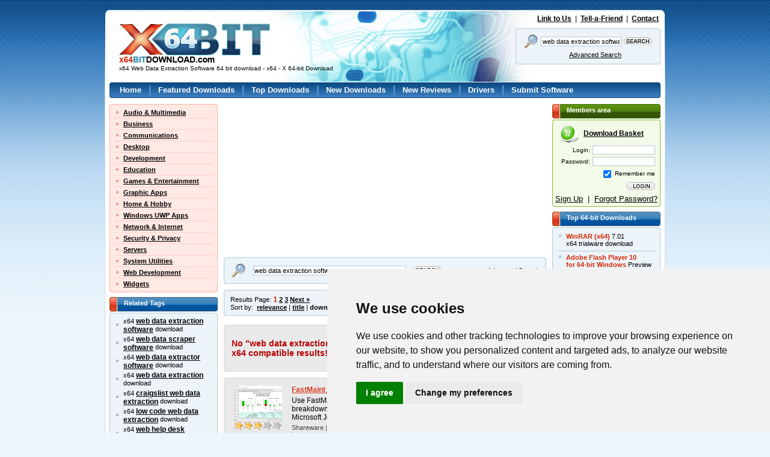

--- FILE ---
content_type: text/html; charset=UTF-8
request_url: https://www.x64bitdownload.com/x64-web-data-extraction-software-downloads.html
body_size: 14344
content:

<!DOCTYPE html PUBLIC "-//W3C//DTD XHTML 1.0 Transitional//EN" "//www.w3.org/TR/xhtml1/DTD/xhtml1-transitional.dtd">
<html xmlns="//www.w3.org/1999/xhtml">
<head>
	<meta http-equiv="content-type" content="text/html; charset=utf-8" />
	<meta name="copyright" content="www.x64bitDownload.com" />
	<title>x64 Web Data Extraction Software 64 bit download - x64 - X 64-bit Download</title>

	<link href="https://www.x64bitdownload.com/templates/X64/css/x64_main.css" rel="stylesheet" type="text/css" />
	<link href="https://www.x64bitdownload.com/templates/X64/css/rating.css" rel="stylesheet" type="text/css" />
	<meta name="keywords" content="web data extraction software, web data extraction software, web data scraper software, web data extractor software, web data extraction, craigslist web data extraction, low code web data extraction, web help desk software, web site promotion software, web site monitoring software, web page creation software, web page building software, web site building software, web based article software, web photo album software, web pages collect software, web help authoring software, web based billing software, web directory portal software, web based timesheet software, web to print software,x64, 64bit, 64-bit, download, downloads, software, free, software download, freeware, shareware" />
	<meta name="description" content="x64 Web Data Extraction Software 64 bit download - x64 - X 64-bit Download - x64-bit download - freeware, shareware and software downloads." />
	<link rel="alternate" type="application/rss+xml" title="X 64-bit Download RSS" href="https://www.x64bitdownload.com/rss/downloads.xml?keywords_encoded=web-data-extraction-software&amp;s=s&amp;filter=x64&amp;keywords=web%20data%20extraction%20software" />
	<script type="text/javascript" src="/js/general.js"></script>
	<script type="text/javascript" language="javascript" src="/js/rating.js"></script>
	<link rel="shortcut icon" href="/favicon_X64.ico" type="image/x-icon" />

	<meta name=viewport content="width=device-width, initial-scale=1">

	    
		<!-- Cookie Consent by https://www.CookieConsent.com -->
		<script type="text/javascript" src="//www.cookieconsent.com/releases/3.1.0/cookie-consent.js"></script>
		<script type="text/javascript">
            document.addEventListener('DOMContentLoaded', function () {
                cookieconsent.run({"notice_banner_type":"simple","consent_type":"express","palette":"light","language":"en","website_name":"X64","cookies_policy_url":"/privacy.html"});
            });
		</script>
		<noscript>ePrivacy and GPDR Cookie Consent by <a href="https://www.CookieConsent.com/" rel="nofollow noopener">Cookie Consent</a></noscript>
		<!-- End Cookie Consent by https://www.CookieConsent.com -->
    

	<script src='https://www.google.com/recaptcha/api.js'></script>
    <script async src="https://pagead2.googlesyndication.com/pagead/js/adsbygoogle.js?client=ca-pub-8179195001597106" crossorigin="anonymous"></script>
</head>

<body>
<!-- Header -->
<div id="main_div"><div id="main2_div"><div id="main3_div"><div id="main4_div">

<div id="header">
	<div id="logo">
        <a href="https://www.x64bitdownload.com/"><img src="https://www.x64bitdownload.com/img/logo.png" alt="x64-bit download" title="Go to Homepage" /></a>
        <h1 id="underlogo">x64 Web Data Extraction Software 64 bit download - x64 - X 64-bit Download</h1>
    </div>
    <p class="toplinks">
    	<a href="https://www.x64bitdownload.com/linktous.html" rel="nofollow">Link to Us</a> &nbsp;|&nbsp; <a href="https://www.x64bitdownload.com/tellafriend.html" rel="nofollow">Tell-a-Friend</a> &nbsp;|&nbsp; <a href="https://www.x64bitdownload.com/contact.html" rel="nofollow">Contact</a>
    </p>
    	    <form action="/software-search.html" method="get">
	    <fieldset>
	    	<div class="box_blue01"><div class="box_blue02"><div class="box_blue03"><div class="box_blue04"><div class="box_blue05"><div style="padding:4px 2px;">
			        	<table>
			            <tr>
			            	<td><img src="https://www.x64bitdownload.com/img/search24.png" width="24" height="24"/></td>
			            	<td><input name="keywords" type="text" value="web data extraction software"  onblur="if(this.value=='') this.value='Keywords';" onfocus="if(this.value=='Keywords') this.value='';" /></td>
			            	<td><input type="image" src="https://www.x64bitdownload.com/img/search.gif" alt="Search" title="Search" style="width:47px; height:13px; border:none; padding:0px; " /></td>
			            </tr>
			            <tr>
			            	<td colspan="2"><a href="/software-advanced.html?keywords_encoded=web-data-extraction-software&amp;s=s&amp;filter=x64&amp;keywords=web%20data%20extraction%20software&amp;p=25" rel="nofollow" style="font-weight:200;">Advanced Search</a></td>
			            	<td></td>
			            </tr>
			          </table>
	      </div></div></div></div></div></div>
	    </fieldset>
	    <input type="hidden" name="filter" value="x64" />
	    </form>
    </div>


<div id="menu">
    <div class="box_blue01_2"><div class="box_blue02_2"><div class="box_blue03_2"><div class="box_blue04_2"><div class="box_blue05_2"><div>
    	<ul>
        	<li><a href="/">Home</a> |</li>
        	<li><a href="/featured-software.html">Featured Downloads</a> |</li>
        	<li><a href="/top-software-downloads.html">Top Downloads</a> |</li>
        	<li><a href="/new-software.html">New Downloads</a> |</li>
        	<li><a href="/new-reviews.html">New Reviews</a> |</li>
        	<li><a href="/drivers/">Drivers</a> |</li>
        	<li><a href="/submit-pad-file.html">Submit Software</a></li>
        </ul>
    </div></div></div></div></div></div>
</div>

<div id="main">

     <div id="main_left">
					<div class="box_red01"><div class="box_red02"><div class="box_red03"><div class="box_red04"><div class="box_red05">
				<ul class="submenu">
											<li><a href="/categories/free-64-bit-audio-multimedia-downloads-1-0-d.html">Audio &amp; Multimedia</a></li>
																	<li><a href="/categories/free-64-bit-business-downloads-2-0-d.html">Business</a></li>
																	<li><a href="/categories/free-64-bit-communications-downloads-3-0-d.html">Communications</a></li>
																	<li><a href="/categories/free-64-bit-desktop-downloads-4-0-d.html">Desktop</a></li>
																	<li><a href="/categories/free-64-bit-development-downloads-5-0-d.html">Development</a></li>
																	<li><a href="/categories/free-64-bit-education-downloads-6-0-d.html">Education</a></li>
																	<li><a href="/categories/free-64-bit-games-entertainment-downloads-7-0-d.html">Games &amp; Entertainment</a></li>
																	<li><a href="/categories/free-64-bit-graphic-apps-downloads-8-0-d.html">Graphic Apps</a></li>
																	<li><a href="/categories/free-64-bit-home-hobby-downloads-9-0-d.html">Home &amp; Hobby</a></li>
																	<li><a href="/categories/free-64-bit-windows-uwp-apps-downloads-313-0-d.html">Windows UWP Apps</a></li>
																	<li><a href="/categories/free-64-bit-network-internet-downloads-10-0-d.html">Network &amp; Internet</a></li>
																	<li><a href="/categories/free-64-bit-security-privacy-downloads-11-0-d.html">Security &amp; Privacy</a></li>
																	<li><a href="/categories/free-64-bit-servers-downloads-12-0-d.html">Servers</a></li>
																	<li><a href="/categories/free-64-bit-system-utilities-downloads-13-0-d.html">System Utilities</a></li>
																	<li><a href="/categories/free-64-bit-web-development-downloads-14-0-d.html">Web Development</a></li>
																	<li class="last"><a href="/categories/free-64-bit-widgets-downloads-304-0-d.html">Widgets</a></li>
															</ul>
			</div></div></div></div></div>


				
				

    		

        <h3 class="header_blue">
        	Related Tags
        </h3>
    		<div class="box_blue01_4"><div class="box_blue02_4"><div class="box_blue03_4"><div class="box_blue04_4"><div class="box_blue05_4">
            <ul class="ul01">
													<li>x64 <a href="/x64-web-data-extraction-software-downloads.html" class="menu07">web data extraction software</a> download</li>
													<li>x64 <a href="/x64-web-data-scraper-software-downloads.html" class="menu07">web data scraper software</a> download</li>
													<li>x64 <a href="/x64-web-data-extractor-software-downloads.html" class="menu07">web data extractor software</a> download</li>
													<li>x64 <a href="/x64-web-data-extraction-downloads.html" class="menu07">web data extraction</a> download</li>
													<li>x64 <a href="/x64-craigslist-web-data-extraction-downloads.html" class="menu07">craigslist web data extraction</a> download</li>
													<li>x64 <a href="/x64-low-code-web-data-extraction-downloads.html" class="menu07">low code web data extraction</a> download</li>
													<li>x64 <a href="/x64-web-help-desk-software-downloads.html" class="menu07">web help desk software</a> download</li>
													<li>x64 <a href="/x64-web-site-promotion-software-downloads.html" class="menu07">web site promotion software</a> download</li>
													<li>x64 <a href="/x64-web-site-monitoring-software-downloads.html" class="menu07">web site monitoring software</a> download</li>
													<li>x64 <a href="/x64-web-page-creation-software-downloads.html" class="menu07">web page creation software</a> download</li>
													<li>x64 <a href="/x64-web-page-building-software-downloads.html" class="menu07">web page building software</a> download</li>
													<li>x64 <a href="/x64-web-site-building-software-downloads.html" class="menu07">web site building software</a> download</li>
													<li>x64 <a href="/x64-web-based-article-software-downloads.html" class="menu07">web based article software</a> download</li>
													<li>x64 <a href="/x64-web-photo-album-software-downloads.html" class="menu07">web photo album software</a> download</li>
													<li>x64 <a href="/x64-web-pages-collect-software-downloads.html" class="menu07">web pages collect software</a> download</li>
													<li>x64 <a href="/x64-web-help-authoring-software-downloads.html" class="menu07">web help authoring software</a> download</li>
													<li>x64 <a href="/x64-web-based-billing-software-downloads.html" class="menu07">web based billing software</a> download</li>
													<li>x64 <a href="/x64-web-directory-portal-software-downloads.html" class="menu07">web directory portal software</a> download</li>
													<li>x64 <a href="/x64-web-based-timesheet-software-downloads.html" class="menu07">web based timesheet software</a> download</li>
													<li>x64 <a href="/x64-web-to-print-software-downloads.html" class="menu07">web to print software</a> download</li>
						            </ul>
        </div></div></div></div></div>

        <h3 class="header_blue">
        	Popular x64 Tags
        </h3>
    		<div class="box_blue01_4"><div class="box_blue02_4"><div class="box_blue03_4"><div class="box_blue04_4"><div class="box_blue05_4">
            <ul class="ul01">
													<li><a href="/x64-forum-software-downloads.html" class="menu07">forum software</a> x64 download</li>
													<li><a href="/x64-forum-software-download-downloads.html" class="menu07">forum software download</a> x64 download</li>
													<li><a href="/x64-free-forum-software-download-downloads.html" class="menu07">free forum software download</a> x64 download</li>
													<li><a href="/x64-xe4-downloads.html" class="menu07">xe4</a> x64 download</li>
													<li><a href="/x64-player-downloads.html" class="menu07">player</a> x64 download</li>
													<li><a href="/x64-office-downloads.html" class="menu07">office</a> x64 download</li>
													<li><a href="/x64-free-vlc-downloads.html" class="menu07">free vlc</a> x64 download</li>
													<li><a href="/x64-windows-7-downloads.html" class="menu07">windows 7</a> x64 download</li>
													<li><a href="/x64-skype-downloads.html" class="menu07">skype</a> x64 download</li>
													<li><a href="/x64-outlook-express-downloads.html" class="menu07">outlook express</a> x64 download</li>
													<li><a href="/x64-nero-downloads.html" class="menu07">nero</a> x64 download</li>
													<li><a href="/x64-website-access-downloads.html" class="menu07">website access</a> x64 download</li>
													<li><a href="/x64-turbo-c-downloads.html" class="menu07">turbo c</a> x64 download</li>
													<li><a href="/x64-sockscap-downloads.html" class="menu07">sockscap</a> x64 download</li>
													<li><a href="/x64-daemon-tools-downloads.html" class="menu07">daemon tools</a> x64 download</li>
													<li><a href="/x64-hide-my-ip-address-downloads.html" class="menu07">hide my ip address</a> x64 download</li>
													<li><a href="/x64-nero-express-9-downloads.html" class="menu07">nero express 9</a> x64 download</li>
													<li><a href="/x64-gom-player-downloads.html" class="menu07">gom player</a> x64 download</li>
													<li><a href="/x64-filezilla-downloads.html" class="menu07">filezilla</a> x64 download</li>
													<li><a href="/x64-vista-downloads.html" class="menu07">vista</a> x64 download</li>
													<li><a href="/x64-vista-home-premium-downloads.html" class="menu07">vista home premium</a> x64 download</li>
													<li><a href="/x64-vacation-picture-book-downloads.html" class="menu07">vacation picture book</a> x64 download</li>
													<li><a href="/x64-http-tunnel-downloads.html" class="menu07">http tunnel</a> x64 download</li>
													<li><a href="/x64-free-forum-software-downloads.html" class="menu07">free forum software</a> x64 download</li>
													<li><a href="/x64-msn-downloads.html" class="menu07">msn</a> x64 download</li>
													<li><a href="/x64-filezilla-ftp-client-downloads.html" class="menu07">filezilla ftp client</a> x64 download</li>
													<li><a href="/x64-my-work-downloads.html" class="menu07">my work</a> x64 download</li>
													<li><a href="/x64-quicktime-downloads.html" class="menu07">quicktime</a> x64 download</li>
													<li><a href="/x64-design-downloads.html" class="menu07">design</a> x64 download</li>
													<li><a href="/x64-dvd-decrypter-downloads.html" class="menu07">dvd decrypter</a> x64 download</li>
						            </ul>
        </div></div></div></div></div>


	 </div>

	<div id="main_middle">
	    	<!-- ************************* -->
    	<!-- ***** MAIN BEGIN ******** -->
    	<!-- ************************* -->


			

<!-- Header end-->

<!-- Content -->


								<div style="float:left; width:536px;">
									<div style="float:left; width:250px; padding:0px; text-align:left;">
										<script async src="//pagead2.googlesyndication.com/pagead/js/adsbygoogle.js"></script>
                                        <ins class="adsbygoogle"
                                             style="display:inline-block;width:250px;height:250px"
                                             data-ad-client="ca-pub-8179195001597106"
                                             data-ad-slot="8789264665"></ins>
                                        <script>
                                             (adsbygoogle = window.adsbygoogle || []).push({});
                                        </script>
									</div>
									<div style="float:right; width:250px; padding:0px; text-align:left;">
										<script async src="//pagead2.googlesyndication.com/pagead/js/adsbygoogle.js"></script>
                                        <ins class="adsbygoogle"
                                             style="display:inline-block;width:250px;height:250px"
                                             data-ad-client="ca-pub-8179195001597106"
                                             data-ad-slot="8789264665"></ins>
                                        <script>
                                             (adsbygoogle = window.adsbygoogle || []).push({});
                                        </script>
									</div>
								</div>

        <div class="box_blue01nav" style="margin: 5px 0px;"><div class="box_blue02nav"><div class="box_blue03nav"><div class="box_blue04nav"><div class="box_blue05nav" style="padding:5px 10px 5px 10px;">
					<form action="/software-search.html" method="get">
        	<table cellspacing="0" cellpadding="0" border="0" width="100%">
					<tr>
					  <td>
		        	<table>
		            <tr>
		            	<td><img src="https://www.x64bitdownload.com/img/search24.png" width="24" height="24"/></td>
		            	<td style="padding:0px 10px;"><input name="keywords" type="text" value="web data extraction software" style="width:250px;" onblur="if(this.value=='') this.value='Keywords';" onfocus="if(this.value=='Keywords') this.value='';" /></td>
		            	<td><input type="image" src="https://www.x64bitdownload.com/img/search.gif" alt="Search" title="Search" style="width:47px; height:13px; border:none; padding:0px; " /></td>
		            </tr>
		          </table>
						</td>
					  <td align="right">
							<a href="/software-advanced.html?keywords_encoded=web-data-extraction-software&amp;s=s&amp;filter=x64&amp;keywords=web%20data%20extraction%20software&amp;p=25" rel="nofollow" style="font-weight:200;">Advanced Search</a>
						</td>
					</tr>
					</table>
					<input type="hidden" name="filter" value="x64" />
					</form>
        </div></div></div></div></div>


   			   		        <div class="box_blue01nav" style="margin: 5px 0px;"><div class="box_blue02nav"><div class="box_blue03nav"><div class="box_blue04nav"><div class="box_blue05nav" style="padding:5px 10px 5px 10px;">
					<table cellspacing="0" cellpadding="0" border="0" width="100%">
					<tr>
					  <td>
							<span class="bigger">Results Page: <a href="https://www.x64bitdownload.com/software-search.html?o=0&amp;keywords_encoded=web-data-extraction-software&amp;s=s&amp;filter=x64&amp;keywords=web%20data%20extraction%20software&amp;p=25" class="selected"  rel="nofollow">1</a> <a href="https://www.x64bitdownload.com/software-search.html?o=25&amp;keywords_encoded=web-data-extraction-software&amp;s=s&amp;filter=x64&amp;keywords=web%20data%20extraction%20software&amp;p=25" class="" >2</a> <a href="https://www.x64bitdownload.com/software-search.html?o=50&amp;keywords_encoded=web-data-extraction-software&amp;s=s&amp;filter=x64&amp;keywords=web%20data%20extraction%20software&amp;p=25" class="" >3</a>  <a href="https://www.x64bitdownload.com/software-search.html?o=25&amp;keywords_encoded=web-data-extraction-software&amp;s=s&amp;filter=x64&amp;keywords=web%20data%20extraction%20software&amp;p=25" rel="nofollow">Next &raquo;</a> </span>
						</td>
					  <td align="right">
							Displayed: <strong>1 - 25</strong> of <strong>51</strong>
						</td>
					</tr>
										<tr>
					    <td>
							 Sort by: &nbsp;<a href="software-search.html?keywords_encoded=web-data-extraction-software&amp;filter=x64&amp;keywords=web%20data%20extraction%20software&amp;p=25&s=r" rel="nofollow">relevance</a> | <a href="software-search.html?keywords_encoded=web-data-extraction-software&amp;filter=x64&amp;keywords=web%20data%20extraction%20software&amp;p=25&s=t" rel="nofollow">title</a>  | <strong>downloads</strong>  | <a href="software-search.html?keywords_encoded=web-data-extraction-software&amp;filter=x64&amp;keywords=web%20data%20extraction%20software&amp;p=25&s=v" rel="nofollow">rating</a> | <a href="software-search.html?keywords_encoded=web-data-extraction-software&amp;filter=x64&amp;keywords=web%20data%20extraction%20software&amp;p=25&s=d" rel="nofollow">date</a> 
						</td>
											</tr>
										</table>
        </div></div></div></div></div>

	   			   		 <div class="box_gray01_3" style="margin-bottom:10px;margin-top:10px;"><div class="box_gray02_3"><div class="box_gray03_3"><div class="box_gray04_3"><div class="box_gray05_3" style="padding:10px;">
						<h3 class="title01">No "web data extraction software" x64 native software results ... viewing x64 compatible results!</h3>
	        </div></div></div></div></div>
	   								    	<div class="box_gray01_2"><div class="box_gray02_2"><div class="box_gray03_2"><div class="box_gray04_2"><div class="box_gray05_2" style="padding:10px;">
				            <div class="soft01">
            	<div class="soft01image">
	                <a href="https://www.x64bitdownload.com/screenshot/fastmaint-cmms-maintenance-management-software-download-dyqqohwt.html" rel="nofollow" style="margin:5px 0px;"><img src="/softwareimages_mini/dyqqohwt.png" alt="FastMaint CMMS Maintenance Management Software" title=" FastMaint CMMS Maintenance Management Software " width="80" height="60"/></a>
	                	                <br /><img src="https://www.x64bitdownload.com/img/star_full.gif" width="16" height="15"  alt=""/><img src="https://www.x64bitdownload.com/img/star_full.gif" width="16" height="15"  alt=""/><img src="https://www.x64bitdownload.com/img/star_full.gif" width="16" height="15"  alt=""/><img src="https://www.x64bitdownload.com/img/star_fullb.gif" width="16" height="15"  alt=""/><img src="https://www.x64bitdownload.com/img/star_fullb.gif" width="16" height="15"  alt=""/>
	                                </div>
            	<div class="soft01text">
                	<a href="https://www.x64bitdownload.com/downloads/t-64-bit-fastmaint-cmms-maintenance-management-software-download-dyqqohwt.html">FastMaint CMMS Maintenance Management Software</a> 10.0.1
                		&nbsp;&nbsp;                     <div class="legend">
	                    Use FastMaint CMMS Maintenance Management <strong class="hl">software</strong> for preventive & breakdown maintenance of equipment & ... FastMaint comes with a built-in Microsoft Jet (Access) <strong class="hl">data</strong>base so many third party tools such as report  ...
                    </div>
                    <div class="licence">
											Shareware | $600.00										</div>
                    <div class="categories">
											tags: <a href="/x64-cmms-downloads.html">cmms</a>, <a href="/x64-maintenance-downloads.html">maintenance</a>, <a href="/x64-management-downloads.html">management</a>, <a href="/x64-work-order-downloads.html">work order</a>, <a href="/x64-preventive-downloads.html">preventive</a>, <a href="/x64-preventative-downloads.html">preventative</a>, <a href="/x64-facility-downloads.html">facility</a>, <a href="/x64-facilities-downloads.html">facilities</a>, <a href="/x64-manufacturing-downloads.html">manufacturing</a>, <a href="/x64-plant-downloads.html">plant</a>, <a href="/x64-equipment-downloads.html">equipment</a>, <a href="/x64-machine-downloads.html">machine</a>, <a href="/x64-machinery-downloads.html">machinery</a>, <a href="/x64-breakdown-downloads.html">breakdown</a>, <a href="/x64-spares-downloads.html">spares</a>, <a href="/x64-scheduling-downloads.html">scheduling</a>, <a href="/x64-power-downloads.html">power</a>, <a href="/x64-water-downloads.html">water</a>, <a href="/x64-sewer-downloads.html">sewer</a>, <a href="/x64-food-downloads.html">food</a>, <a href="/x64-fleet-downloads.html">fleet</a>, <a href="/x64-aircraft-downloads.html">aircraft</a>, <a href="/x64-building-downloads.html">building</a>, <a href="/x64-restaurant-downloads.html">restaurant</a>, <a href="/x64-asset-downloads.html">asset</a>
										</div>
              </div>


							
            </div>
            <p class="hr01"></p>					            <div class="soft01">
            	<div class="soft01image">
	                <a href="https://www.x64bitdownload.com/screenshot/cute-web-email-extractor-advance-download-binicmda.html" rel="nofollow" style="margin:5px 0px;"><img src="/softwareimages_mini/binicmda.png" alt="Cute Web Email Extractor Advance" title=" Cute Web Email Extractor Advance " width="80" height="60"/></a>
	                	                <br /><img src="https://www.x64bitdownload.com/img/star_full.gif" width="16" height="15"  alt=""/><img src="https://www.x64bitdownload.com/img/star_fullb.gif" width="16" height="15"  alt=""/><img src="https://www.x64bitdownload.com/img/star_fullb.gif" width="16" height="15"  alt=""/><img src="https://www.x64bitdownload.com/img/star_fullb.gif" width="16" height="15"  alt=""/><img src="https://www.x64bitdownload.com/img/star_fullb.gif" width="16" height="15"  alt=""/>
	                                </div>
            	<div class="soft01text">
                	<a href="https://www.x64bitdownload.com/downloads/t-64-bit-cute-web-email-extractor-advance-download-binicmda.html">Cute Web Email Extractor Advance</a> 2.1.22
                		&nbsp;&nbsp;                     <div class="legend">
	                    "Cute <strong class="hl">Web</strong> Email Extractor Advance" by Ahmad <strong class="hl">Software</strong> Technologies is a robust and efficient tool designed to streamline the process of email <strong class="hl">extraction</strong> from various online sources. This <strong class="hl">software</strong> stands out  ...
                    </div>
                    <div class="licence">
											Demo | $59.99										</div>
                    <div class="categories">
											tags: <a href="/x64-cute-web-email-extractor-advance-downloads.html">Cute Web Email Extractor Advance</a>, <a href="/x64-download-cute-web-email-extractor-advance-downloads.html">download Cute Web Email Extractor Advance</a>, <a href="/x64-cute-web-email-extractor-advance-free-download-downloads.html">Cute Web Email Extractor Advance free download</a>, <a href="/x64-extract-email-downloads.html">extract email</a>, <a href="/x64-email-extractor-downloads.html">email extractor</a>, <a href="/x64-e-mail-scraper-downloads.html">e-mail scraper</a>, <a href="/x64-extract-downloads.html">extract</a>, <a href="/x64-scrape-downloads.html">scrape</a>, <a href="/x64-e-mail-downloads.html">e-mail</a>, <a href="/x64-address-downloads.html">address</a>
										</div>
              </div>


							
            </div>
            <p class="hr01"></p>					            <div class="soft01">
            	<div class="soft01image">
	                <a href="https://www.x64bitdownload.com/screenshot/extract-anywhere-download-iygumxns.html" rel="nofollow" style="margin:5px 0px;"><img src="/softwareimages_mini/iygumxns.jpg" alt="Extract Anywhere" title=" Extract Anywhere " width="80" height="60"/></a>
	                	                <br /><img src="https://www.x64bitdownload.com/img/star_full.gif" width="16" height="15"  alt=""/><img src="https://www.x64bitdownload.com/img/star_full.gif" width="16" height="15"  alt=""/><img src="https://www.x64bitdownload.com/img/star_full.gif" width="16" height="15"  alt=""/><img src="https://www.x64bitdownload.com/img/star_fullb.gif" width="16" height="15"  alt=""/><img src="https://www.x64bitdownload.com/img/star_fullb.gif" width="16" height="15"  alt=""/>
	                                </div>
            	<div class="soft01text">
                	<a href="https://www.x64bitdownload.com/downloads/t-64-bit-extract-anywhere-download-iygumxns.html">Extract Anywhere</a> 1.0.0.0
                		&nbsp;&nbsp;                     <div class="legend">
	                    ... email addresses, phone and fax numbers, RSS news, <strong class="hl">data</strong> tables, etc. from series of pages without ever seeing the source code. Extracted <strong class="hl">data</strong> can be saved and exported to CSV, HTML,  ...
                    </div>
                    <div class="licence">
											Shareware | $199.95										</div>
                    <div class="categories">
											tags: <a href="/x64-data-mining-downloads.html">Data mining</a>, <a href="/x64-scraper-downloads.html">scraper</a>, <a href="/x64-web-extractor-downloads.html">web extractor</a>, <a href="/x64-data-scraper-script-builder-downloads.html">data scraper script builder</a>, <a href="/x64-yellow-pages-extractor-downloads.html">yellow pages extractor</a>, <a href="/x64-online-directory-extractor-downloads.html">online directory extractor</a>, <a href="/x64-lead-generation-software-downloads.html">lead generation software</a>, <a href="/x64-data-grabber-downloads.html">data grabber</a>, <a href="/x64-marketing-software-downloads.html">marketing software</a>
										</div>
              </div>


							
            </div>
            <p class="hr01"></p>					            <div class="soft01">
            	<div class="soft01image">
	                <a href="https://www.x64bitdownload.com/screenshot/veryutils-jpdftools-jar-command-line-download-mrgnqfuq.html" rel="nofollow" style="margin:5px 0px;"><img src="/softwareimages_mini/mrgnqfuq.jpg" alt="VeryUtils jpdftools.jar Command Line" title=" VeryUtils jpdftools.jar Command Line " width="80" height="60"/></a>
	                	                <br /><img src="https://www.x64bitdownload.com/img/star_full.gif" width="16" height="15"  alt=""/><img src="https://www.x64bitdownload.com/img/star_full.gif" width="16" height="15"  alt=""/><img src="https://www.x64bitdownload.com/img/star_full.gif" width="16" height="15"  alt=""/><img src="https://www.x64bitdownload.com/img/star_fullb.gif" width="16" height="15"  alt=""/><img src="https://www.x64bitdownload.com/img/star_fullb.gif" width="16" height="15"  alt=""/>
	                                </div>
            	<div class="soft01text">
                	<a href="https://www.x64bitdownload.com/downloads/t-64-bit-veryutils-jpdftools-jar-command-line-download-mrgnqfuq.html">VeryUtils jpdftools.jar Command Line</a> 2.7
                		&nbsp;&nbsp;                     <div class="legend">
	                    ... decryption, high-fidelity rendering and printing, digital signatures, text/image/font <strong class="hl">extraction</strong>, redaction, optimization, validation and more… For rendering, consider ... Command Line does not use any third party <strong class="hl">software</strong> or native calls, it can be run in  ...
                    </div>
                    <div class="licence">
											Shareware | $199.00										</div>
                    <div class="categories">
											tags: <a href="/x64-add-text-to-pdf-downloads.html">add text to pdf</a>, <a href="/x64-aes-downloads.html">aes</a>, <a href="/x64-aes-128-downloads.html">aes 128</a>, <a href="/x64-aes-256-downloads.html">aes 256</a>, <a href="/x64-aes-algorithm-downloads.html">aes algorithm</a>, <a href="/x64-aes-decrypt-downloads.html">aes decrypt</a>, <a href="/x64-aes-decryption-downloads.html">aes decryption</a>, <a href="/x64-aes-encrypt-downloads.html">aes encrypt</a>, <a href="/x64-aes-encryption-downloads.html">aes encryption</a>, <a href="/x64-aes-pdf-downloads.html">aes pdf</a>, <a href="/x64-aes-protection-downloads.html">aes protection</a>, <a href="/x64-aes-security-downloads.html">aes security</a>, <a href="/x64-aes128-downloads.html">aes128</a>, <a href="/x64-aes256-downloads.html">aes256</a>, <a href="/x64-annotate-pdf-downloads.html">annotate pdf</a>, <a href="/x64-burst-pdf-downloads.html">burst pdf</a>, <a href="/x64-combine-pdf-downloads.html">combine pdf</a>, <a href="/x64-compress-pdf-downloads.html">compress pdf</a>, <a href="/x64-cpdf-downloads.html">cpdf</a>, <a href="/x64-debug-pdf-downloads.html">debug pdf</a>, <a href="/x64-decode-pdf-downloads.html">decode pdf</a>
										</div>
              </div>


							
            </div>
            <p class="hr01"></p>					            <div class="soft01">
            	<div class="soft01image">
	                <a href="https://www.x64bitdownload.com/screenshot/simpleocr-download-phkwgnrs.html" rel="nofollow" style="margin:5px 0px;"><img src="/softwareimages_mini/phkwgnrs.png" alt="SimpleOCR" title=" SimpleOCR " width="80" height="60"/></a>
	                	                <br /><img src="https://www.x64bitdownload.com/img/star_full.gif" width="16" height="15"  alt=""/><img src="https://www.x64bitdownload.com/img/star_fullb.gif" width="16" height="15"  alt=""/><img src="https://www.x64bitdownload.com/img/star_fullb.gif" width="16" height="15"  alt=""/><img src="https://www.x64bitdownload.com/img/star_fullb.gif" width="16" height="15"  alt=""/><img src="https://www.x64bitdownload.com/img/star_fullb.gif" width="16" height="15"  alt=""/>
	                                </div>
            	<div class="soft01text">
                	<a href="https://www.x64bitdownload.com/downloads/t-64-bit-simpleocr-download-phkwgnrs.html">SimpleOCR</a> 3.1.0
                		&nbsp;&nbsp;                     <div class="legend">
	                    ... access to the digital version of the written <strong class="hl">data</strong>. SimpleOCR thereby features a series of options that ... text.  SimpleOCR is the popular freeware OCR <strong class="hl">software</strong> with hundreds of thousands of users worldwide. SimpleOCR  ...
                    </div>
                    <div class="licence">
											Freeware										</div>
                    <div class="categories">
											tags: <a href="/x64-optical-character-recognition-downloads.html">Optical character recognition</a>, <a href="/x64-image-converter-downloads.html">Image converter</a>, <a href="/x64-image-to-text-downloads.html">Image to text</a>, <a href="/x64-ocr-downloads.html">OCR</a>, <a href="/x64-conversion-downloads.html">Conversion</a>, <a href="/x64-converter-downloads.html">Converter</a>, <a href="/x64-convert-downloads.html">Convert</a>
										</div>
              </div>


							
            </div>
            <p class="hr01"></p>					            <div class="soft01">
            	<div class="soft01image">
	                <a href="https://www.x64bitdownload.com/screenshot/web-data-scraper-download-bxaabfhf.html" rel="nofollow" style="margin:5px 0px;"><img src="/softwareimages_mini/bxaabfhf.png" alt="Web Data Scraper" title=" Web Data Scraper " width="80" height="60"/></a>
	                	                <br /><img src="https://www.x64bitdownload.com/img/star_full.gif" width="16" height="15"  alt=""/><img src="https://www.x64bitdownload.com/img/star_full.gif" width="16" height="15"  alt=""/><img src="https://www.x64bitdownload.com/img/star_full.gif" width="16" height="15"  alt=""/><img src="https://www.x64bitdownload.com/img/star_fullb.gif" width="16" height="15"  alt=""/><img src="https://www.x64bitdownload.com/img/star_fullb.gif" width="16" height="15"  alt=""/>
	                                </div>
            	<div class="soft01text">
                	<a href="https://www.x64bitdownload.com/downloads/t-64-bit-web-data-scraper-download-bxaabfhf.html">Web Data Scraper</a> 4.2.3.31
                		&nbsp;&nbsp;                     <div class="legend">
	                    ... may face difficulties of getting all the relevant <strong class="hl">data</strong> at a single place for analysis purposes. Now comes for the help is <strong class="hl">web</strong> Scrapping Tools which take you to the next  ...
                    </div>
                    <div class="licence">
											Shareware | $109.95										</div>
                    <div class="categories">
											tags: <a href="/x64-web-data-scraper-downloads.html">web data scraper</a>, <a href="/x64-web-data-scraper-software-downloads.html">web data scraper software</a>, <a href="/x64-data-scraping-software-downloads.html">data scraping software</a>, <a href="/x64-data-scraping-tools-downloads.html">data scraping tools</a>, <a href="/x64-web-crawler-software-downloads.html">web crawler software</a>, <a href="/x64-website-scraper-software-downloads.html">website scraper software</a>, <a href="/x64-web-scraping-tools-downloads.html">web scraping tools</a>
										</div>
              </div>


							
            </div>
            <p class="hr01"></p>					            <div class="soft01">
            	<div class="soft01image">
	                <a href="https://www.x64bitdownload.com/screenshot/verypdf-pdf-extract-tool-command-line-download-mydmsepf.html" rel="nofollow" style="margin:5px 0px;"><img src="/softwareimages_mini/mydmsepf.png" alt="VeryPDF PDF Extract Tool Command Line" title=" VeryPDF PDF Extract Tool Command Line " width="80" height="60"/></a>
	                	                <br /><img src="https://www.x64bitdownload.com/img/star_full.gif" width="16" height="15"  alt=""/><img src="https://www.x64bitdownload.com/img/star_full.gif" width="16" height="15"  alt=""/><img src="https://www.x64bitdownload.com/img/star_full.gif" width="16" height="15"  alt=""/><img src="https://www.x64bitdownload.com/img/star_fullb.gif" width="16" height="15"  alt=""/><img src="https://www.x64bitdownload.com/img/star_fullb.gif" width="16" height="15"  alt=""/>
	                                </div>
            	<div class="soft01text">
                	<a href="https://www.x64bitdownload.com/downloads/t-64-bit-verypdf-pdf-extract-tool-command-line-download-mydmsepf.html">VeryPDF PDF Extract Tool Command Line</a> 2.1
                		&nbsp;&nbsp;                     <div class="legend">
	                    ... Command Line Tool specially designed for extracting font <strong class="hl">data</strong>, image <strong class="hl">data</strong>, text contents, page count, paper size etc. information ... The extracted information can be stored in a <strong class="hl">data</strong>base or a disk file for further processing. PDF  ...
                    </div>
                    <div class="licence">
											Shareware | $79.95										</div>
                    <div class="categories">
											tags: <a href="/x64-pdf-extract-downloads.html">pdf extract</a>, <a href="/x64-extract-font-downloads.html">extract font</a>, <a href="/x64-extract-image-downloads.html">extract image</a>, <a href="/x64-extract-text-downloads.html">extract text</a>, <a href="/x64-command-line-downloads.html">command line</a>, <a href="/x64-shell-downloads.html">shell</a>, <a href="/x64-sdk-downloads.html">sdk</a>, <a href="/x64-api-downloads.html">api</a>, <a href="/x64-automated-pdf-extraction-downloads.html">automated pdf extraction</a>, <a href="/x64-pdf-text-extractor-downloads.html">pdf text extractor</a>, <a href="/x64-pdf-image-extractor-downloads.html">pdf image extractor</a>, <a href="/x64-convert-pdf-to-text-file-downloads.html">convert pdf to text file</a>, <a href="/x64-pdf-extract-tool-downloads.html">pdf extract tool</a>
										</div>
              </div>


							
            </div>
            <p class="hr01"></p>					            <div class="soft01">
            	<div class="soft01image">
	                <a href="https://www.x64bitdownload.com/screenshot/pdf-extract-document-properties-software-download-cvwmtxsi.html" rel="nofollow" style="margin:5px 0px;"><img src="https://www.x64bitdownload.com/img/noscr_mini.png" alt="PDF Extract Document Properties Software screenshot" title=" PDF Extract Document Properties Software screenshot " width="80"/></a>
	                	                <br /><img src="https://www.x64bitdownload.com/img/star_full.gif" width="16" height="15"  alt=""/><img src="https://www.x64bitdownload.com/img/star_full.gif" width="16" height="15"  alt=""/><img src="https://www.x64bitdownload.com/img/star_full.gif" width="16" height="15"  alt=""/><img src="https://www.x64bitdownload.com/img/star_full.gif" width="16" height="15"  alt=""/><img src="https://www.x64bitdownload.com/img/star_fullb.gif" width="16" height="15"  alt=""/>
	                                </div>
            	<div class="soft01text">
                	<a href="https://www.x64bitdownload.com/downloads/t-64-bit-pdf-extract-document-properties-software-download-cvwmtxsi.html">PDF Extract Document Properties Software</a> 7.0
                		&nbsp;&nbsp;                     <div class="legend">
	                    This <strong class="hl">software</strong> offers a solution to users who want to ... a text file or ported to Excel. This <strong class="hl">software</strong> saves you a minute per file, the time you would spend manually extracting <strong class="hl">data</strong>.          ...
                    </div>
                    <div class="licence">
											Shareware | $19.99										</div>
                    <div class="categories">
											tags: <a href="/x64-getting-downloads.html">getting</a>, <a href="/x64-extraction-downloads.html">extraction</a>, <a href="/x64-doc-downloads.html">doc</a>, <a href="/x64-property-downloads.html">property</a>, <a href="/x64-document-downloads.html">document</a>, <a href="/x64-adobe-downloads.html">adobe</a>, <a href="/x64-acrobat-downloads.html">acrobat</a>, <a href="/x64-acrord32-downloads.html">acrord32</a>, <a href="/x64-titles-downloads.html">titles</a>, <a href="/x64-authors-downloads.html">authors</a>, <a href="/x64-subjects-downloads.html">subjects</a>, <a href="/x64-keywords-downloads.html">keywords</a>, <a href="/x64-application-downloads.html">application</a>, <a href="/x64-illustrator-downloads.html">illustrator</a>, <a href="/x64-advanced-downloads.html">advanced</a>, <a href="/x64-producer-downloads.html">producer</a>, <a href="/x64-version-downloads.html">version</a>, <a href="/x64-library-downloads.html">library</a>, <a href="/x64-location-downloads.html">location</a>, <a href="/x64-file-size-downloads.html">file size</a>, <a href="/x64-page-size-downloads.html">page size</a>, <a href="/x64-tagged-downloads.html">tagged</a>, <a href="/x64-number-of-pages-downloads.html">number of pages</a>, <a href="/x64-fast-web-view-downloads.html">fast web view</a>
										</div>
              </div>


							
            </div>
            <p class="hr01"></p>					            <div class="soft01">
            	<div class="soft01image">
	                <a href="https://www.x64bitdownload.com/screenshot/web-email-and-phone-extractor-pro-download-aaxxwzmd.html" rel="nofollow" style="margin:5px 0px;"><img src="/softwareimages_mini/aaxxwzmd.png" alt="Web Email and Phone Extractor Pro" title=" Web Email and Phone Extractor Pro " width="80" height="60"/></a>
	                	                <br /><img src="https://www.x64bitdownload.com/img/star_full.gif" width="16" height="15"  alt=""/><img src="https://www.x64bitdownload.com/img/star_full.gif" width="16" height="15"  alt=""/><img src="https://www.x64bitdownload.com/img/star_full.gif" width="16" height="15"  alt=""/><img src="https://www.x64bitdownload.com/img/star_fullb.gif" width="16" height="15"  alt=""/><img src="https://www.x64bitdownload.com/img/star_fullb.gif" width="16" height="15"  alt=""/>
	                                </div>
            	<div class="soft01text">
                	<a href="https://www.x64bitdownload.com/downloads/t-64-bit-web-email-and-phone-extractor-pro-download-aaxxwzmd.html">Web Email and Phone Extractor Pro</a> 5.2.6.32
                		&nbsp;&nbsp;                     <div class="legend">
	                    <strong class="hl">Web</strong> email & phone extractor is a simple solution to all your <strong class="hl">data</strong> mining quibbles. This is a morphed version of ... In order to reap the benefits of this <strong class="hl">software</strong>, all you need to do is specify the  ...
                    </div>
                    <div class="licence">
											Shareware | $79.00										</div>
                    <div class="categories">
											tags: <a href="/x64-web-email-and-phone-extractor-downloads.html">web email and phone extractor</a>, <a href="/x64-extract-email-addresses-from-website-downloads.html">extract email addresses from website</a>, <a href="/x64-email-extractor-pro-downloads.html">email extractor pro</a>, <a href="/x64-email-extractor-from-website-downloads.html">email extractor from website</a>, <a href="/x64-online-email-extractor-from-website-downloads.html">online email extractor from website</a>, <a href="/x64-web-phone-number-extractor-downloads.html">web phone number extractor</a>, <a href="/x64-phone-number-extractor-downloads.html">phone number extractor</a>, <a href="/x64-mobile-number-extractor-downloads.html">mobile number extractor</a>, <a href="/x64-phone-number-extracto-downloads.html">phone number extracto</a>
										</div>
              </div>


							
            </div>
            <p class="hr01"></p>					            <div class="soft01">
            	<div class="soft01image">
	                <a href="https://www.x64bitdownload.com/screenshot/tc-email-extractor-download-ftmjhzlz.html" rel="nofollow" style="margin:5px 0px;"><img src="/softwareimages_mini/ftmjhzlz.png" alt="TC Email Extractor" title=" TC Email Extractor " width="80" height="60"/></a>
	                	                <br /><img src="https://www.x64bitdownload.com/img/star_full.gif" width="16" height="15"  alt=""/><img src="https://www.x64bitdownload.com/img/star_full.gif" width="16" height="15"  alt=""/><img src="https://www.x64bitdownload.com/img/star_full.gif" width="16" height="15"  alt=""/><img src="https://www.x64bitdownload.com/img/star_fullb.gif" width="16" height="15"  alt=""/><img src="https://www.x64bitdownload.com/img/star_fullb.gif" width="16" height="15"  alt=""/>
	                                </div>
            	<div class="soft01text">
                	<a href="https://www.x64bitdownload.com/downloads/t-64-bit-tc-email-extractor-download-ftmjhzlz.html">TC Email Extractor</a> 2.0
                		&nbsp;&nbsp;                     <div class="legend">
	                    Email Extractor Plus is free all-in-one email harvester <strong class="hl">software</strong>. It is a simple and ultimate tool created ... extract free mailing lists using our email spider <strong class="hl">software</strong>. Though this <strong class="hl">software</strong> accesses your <strong class="hl">web</strong> page information,  ...
                    </div>
                    <div class="licence">
											Freeware										</div>
                    <div class="categories">
											tags: <a href="/x64-email-extractor-downloads.html">email extractor</a>, <a href="/x64-email-marketing-downloads.html">email marketing</a>, <a href="/x64-email-spider-downloads.html">email spider</a>, <a href="/x64-email-harvester-downloads.html">email harvester</a>, <a href="/x64-email-list-downloads.html">email list</a>, <a href="/x64-mailing-lists-downloads.html">mailing lists</a>, <a href="/x64-email-collector-downloads.html">email collector</a>, <a href="/x64-email-crawler-downloads.html">email crawler</a>, <a href="/x64-email-finder-downloads.html">email finder</a>, <a href="/x64-email-hunter-downloads.html">email hunter</a>, <a href="/x64-mass-mail-software-downloads.html">mass mail software</a>
										</div>
              </div>


							
            </div>
            <p class="hr01"></p>					            <div class="soft01">
            	<div class="soft01image">
	                <a href="https://www.x64bitdownload.com/screenshot/browser-automation-studio-download-lsgratet.html" rel="nofollow" style="margin:5px 0px;"><img src="/softwareimages_mini/lsgratet.png" alt="Browser Automation Studio" title=" Browser Automation Studio " width="80" height="60"/></a>
	                	                <br /><img src="https://www.x64bitdownload.com/img/star_full.gif" width="16" height="15"  alt=""/><img src="https://www.x64bitdownload.com/img/star_full.gif" width="16" height="15"  alt=""/><img src="https://www.x64bitdownload.com/img/star_fullb.gif" width="16" height="15"  alt=""/><img src="https://www.x64bitdownload.com/img/star_fullb.gif" width="16" height="15"  alt=""/><img src="https://www.x64bitdownload.com/img/star_fullb.gif" width="16" height="15"  alt=""/>
	                                </div>
            	<div class="soft01text">
                	<a href="https://www.x64bitdownload.com/downloads/t-64-bit-browser-automation-studio-download-lsgratet.html">Browser Automation Studio</a> 29.6.1
                		&nbsp;&nbsp;                     <div class="legend">
	                    ... Studio by Bablosoft: A Comprehensive Tool for Automated <strong class="hl">Web</strong> Interactions**  Browser Automation Studio (BAS), developed by Bablosoft, is a versatile and powerful <strong class="hl">software</strong> designed to streamline and automate <strong class="hl">web</strong>-based tasks. This  ...
                    </div>
                    <div class="licence">
											Demo | $40.00										</div>
                    <div class="categories">
											tags: <a href="/x64-browser-automation-studio-downloads.html">Browser Automation Studio</a>, <a href="/x64-download-browser-automation-studio-downloads.html">download Browser Automation Studio</a>, <a href="/x64-browser-automation-studio-free-download-downloads.html">Browser Automation Studio free download</a>, <a href="/x64-browser-automation-downloads.html">browser automation</a>, <a href="/x64-automation-scripts-downloads.html">automation scripts</a>, <a href="/x64-script-compiler-downloads.html">script compiler</a>, <a href="/x64-script-downloads.html">script</a>, <a href="/x64-automation-downloads.html">automation</a>, <a href="/x64-browser-downloads.html">browser</a>, <a href="/x64-compile-downloads.html">compile</a>
										</div>
              </div>


							
            </div>
            <p class="hr01"></p>					            <div class="soft01">
            	<div class="soft01image">
	                <a href="https://www.x64bitdownload.com/screenshot/webgrab-plus-download-wnedboup.html" rel="nofollow" style="margin:5px 0px;"><img src="/softwareimages_mini/wnedboup.jpg" alt="WebGrab+Plus" title=" WebGrab+Plus " width="80" height="60"/></a>
	                	                <br /><img src="https://www.x64bitdownload.com/img/star_full.gif" width="16" height="15"  alt=""/><img src="https://www.x64bitdownload.com/img/star_fullb.gif" width="16" height="15"  alt=""/><img src="https://www.x64bitdownload.com/img/star_fullb.gif" width="16" height="15"  alt=""/><img src="https://www.x64bitdownload.com/img/star_fullb.gif" width="16" height="15"  alt=""/><img src="https://www.x64bitdownload.com/img/star_fullb.gif" width="16" height="15"  alt=""/>
	                                </div>
            	<div class="soft01text">
                	<a href="https://www.x64bitdownload.com/downloads/t-64-bit-webgrab-plus-download-wnedboup.html">WebGrab+Plus</a> 5.3.0
                		&nbsp;&nbsp;                     <div class="legend">
	                    ... and organize their electronic program guides (EPGs). This <strong class="hl">software</strong> stands out in the crowded field of EPG ... This broad compatibility is further enhanced by the <strong class="hl">software</strong>’s ability to handle multiple languages and regional formats,  ...
                    </div>
                    <div class="licence">
											Freeware										</div>
                    <div class="categories">
											tags: <a href="/x64-webgrab-plus-downloads.html">WebGrab+Plus</a>, <a href="/x64-download-webgrab-plus-downloads.html">download WebGrab+Plus</a>, <a href="/x64-webgrab-plus-free-download-downloads.html">WebGrab+Plus free download</a>, <a href="/x64-epg-grab-downloads.html">EPG grab</a>, <a href="/x64-download-tv-guide-downloads.html">download TV guide</a>, <a href="/x64-grab-program-guide-downloads.html">grab program guide</a>, <a href="/x64-channel-downloads.html">channel</a>, <a href="/x64-epg-downloads.html">EPG</a>, <a href="/x64-guide-downloads.html">guide</a>
										</div>
              </div>


							
            </div>
            <p class="hr01"></p>					            <div class="soft01">
            	<div class="soft01image">
	                <a href="https://www.x64bitdownload.com/screenshot/knowlesys-web-crawler-download-tcrbgwep.html" rel="nofollow" style="margin:5px 0px;"><img src="/softwareimages_mini/tcrbgwep.png" alt="Knowlesys Web Crawler" title=" Knowlesys Web Crawler " width="80" height="53"/></a>
	                	                <br /><img src="https://www.x64bitdownload.com/img/star_full.gif" width="16" height="15"  alt=""/><img src="https://www.x64bitdownload.com/img/star_full.gif" width="16" height="15"  alt=""/><img src="https://www.x64bitdownload.com/img/star_full.gif" width="16" height="15"  alt=""/><img src="https://www.x64bitdownload.com/img/star_fullb.gif" width="16" height="15"  alt=""/><img src="https://www.x64bitdownload.com/img/star_fullb.gif" width="16" height="15"  alt=""/>
	                                </div>
            	<div class="soft01text">
                	<a href="https://www.x64bitdownload.com/downloads/t-64-bit-knowlesys-web-crawler-download-tcrbgwep.html">Knowlesys Web Crawler</a> 1.0
                		&nbsp;&nbsp;                     <div class="legend">
	                    Custom <strong class="hl">Web Data</strong> Extractor ==================== I want to run the <strong class="hl">extraction</strong> tasks in my house at anytime Submit Request Do you plan to extract the latest <strong class="hl">data</strong> periodically from <strong class="hl">web</strong> in your house at any  ...
                    </div>
                    <div class="licence">
											Commercial										</div>
                    <div class="categories">
											tags: <a href="/x64-website-crawler-downloads.html">website crawler</a>, <a href="/x64-web-data-extraction-downloads.html">web data extraction</a>, <a href="/x64-extract-web-data-downloads.html">extract web data</a>, <a href="/x64-html-screen-scraping-downloads.html">html screen scraping</a>
										</div>
              </div>


							
            </div>
            <p class="hr01"></p>					            <div class="soft01">
            	<div class="soft01image">
	                <a href="https://www.x64bitdownload.com/screenshot/octoparse-download-kelydybn.html" rel="nofollow" style="margin:5px 0px;"><img src="/softwareimages_mini/kelydybn.png" alt="Octoparse" title=" Octoparse " width="80" height="60"/></a>
	                	                <br /><img src="https://www.x64bitdownload.com/img/star_full.gif" width="16" height="15"  alt=""/><img src="https://www.x64bitdownload.com/img/star_full.gif" width="16" height="15"  alt=""/><img src="https://www.x64bitdownload.com/img/star_full.gif" width="16" height="15"  alt=""/><img src="https://www.x64bitdownload.com/img/star_fullb.gif" width="16" height="15"  alt=""/><img src="https://www.x64bitdownload.com/img/star_fullb.gif" width="16" height="15"  alt=""/>
	                                </div>
            	<div class="soft01text">
                	<a href="https://www.x64bitdownload.com/downloads/t-64-bit-octoparse-download-kelydybn.html">Octoparse</a> 8.7.6
                		&nbsp;&nbsp;                     <div class="legend">
	                    Octoparse, developed by Octopus <strong class="hl">Data</strong>, is a robust <strong class="hl">web</strong> scraping tool designed to empower users with the ability to extract <strong class="hl">data</strong> from websites effortlessly. This <strong class="hl">software</strong> stands out in the crowded market of <strong class="hl">data</strong>  ...
                    </div>
                    <div class="licence">
											Trialware										</div>
                    <div class="categories">
											tags: <a href="/x64-octoparse-downloads.html">Octoparse</a>, <a href="/x64-download-octoparse-downloads.html">download Octoparse</a>, <a href="/x64-octoparse-free-download-downloads.html">Octoparse free download</a>, <a href="/x64-data-extractor-downloads.html">data extractor</a>, <a href="/x64-web-scraper-downloads.html">web scraper</a>, <a href="/x64-retrieve-data-downloads.html">retrieve data</a>, <a href="/x64-scrape-downloads.html">scrape</a>, <a href="/x64-scraper-downloads.html">scraper</a>, <a href="/x64-extract-downloads.html">extract</a>, <a href="/x64-extractor-downloads.html">extractor</a>
										</div>
              </div>


							
            </div>
            <p class="hr01"></p>					            <div class="soft01">
            	<div class="soft01image">
	                <a href="https://www.x64bitdownload.com/screenshot/email-extractor-wizard-download-hgjiyvvr.html" rel="nofollow" style="margin:5px 0px;"><img src="/softwareimages_mini/hgjiyvvr.png" alt="Email Extractor Wizard" title=" Email Extractor Wizard " width="80" height="60"/></a>
	                	                <br /><img src="https://www.x64bitdownload.com/img/star_full.gif" width="16" height="15"  alt=""/><img src="https://www.x64bitdownload.com/img/star_full.gif" width="16" height="15"  alt=""/><img src="https://www.x64bitdownload.com/img/star_full.gif" width="16" height="15"  alt=""/><img src="https://www.x64bitdownload.com/img/star_fullb.gif" width="16" height="15"  alt=""/><img src="https://www.x64bitdownload.com/img/star_fullb.gif" width="16" height="15"  alt=""/>
	                                </div>
            	<div class="soft01text">
                	<a href="https://www.x64bitdownload.com/downloads/t-64-bit-email-extractor-wizard-download-hgjiyvvr.html">Email Extractor Wizard</a> 6.5
                		&nbsp;&nbsp;                     <div class="legend">
	                    ... Wizard by BitRecover: A Comprehensive Tool for Efficient <strong class="hl">Data Extraction</strong>**  In the ever-evolving digital landscape, efficient <strong class="hl">data</strong> management is paramount. BitRecover's Email Extractor Wizard emerges ... professionals and businesses seeking to streamline their email <strong class="hl">data extraction</strong> processes. This <strong class="hl">software</strong> stands out for its  ...
                    </div>
                    <div class="licence">
											Demo										</div>
                    <div class="categories">
											tags: <a href="/x64-data-recovery-downloads.html">data recovery</a>, <a href="/x64-email-extraction-downloads.html">Email extraction</a>, <a href="/x64-email-management-downloads.html">email management</a>, <a href="/x64-email-extractor-wizard-downloads.html">Email Extractor Wizard</a>, <a href="/x64-mail-downloads.html">Mail</a>, <a href="/x64-e-mail-downloads.html">E-mail</a>, <a href="/x64-mail-extractor-downloads.html">Mail Extractor</a>, <a href="/x64-download-email-extractor-wizard-downloads.html">download Email Extractor Wizard</a>, <a href="/x64-offline-mail-downloads.html">Offline Mail</a>, <a href="/x64-email-extractor-wizard-free-download-downloads.html">Email Extractor Wizard free download</a>, <a href="/x64-extract-mail-downloads.html">Extract Mail</a>, <a href="/x64-offline-downloads.html">Offline</a>, <a href="/x64-software-tool-downloads.html">software tool</a>, <a href="/x64-bitrecover-downloads.html">BitRecover</a>, <a href="/x64-backup-downloads.html">Backup</a>
										</div>
              </div>


							
            </div>
            <p class="hr01"></p>					            <div class="soft01">
            	<div class="soft01image">
	                <a href="https://www.x64bitdownload.com/screenshot/anysite-scraper-download-exxqixxv.html" rel="nofollow" style="margin:5px 0px;"><img src="/softwareimages_mini/exxqixxv.png" alt="Anysite Scraper" title=" Anysite Scraper " width="80" height="60"/></a>
	                	                <br /><img src="https://www.x64bitdownload.com/img/star_full.gif" width="16" height="15"  alt=""/><img src="https://www.x64bitdownload.com/img/star_full.gif" width="16" height="15"  alt=""/><img src="https://www.x64bitdownload.com/img/star_full.gif" width="16" height="15"  alt=""/><img src="https://www.x64bitdownload.com/img/star_full.gif" width="16" height="15"  alt=""/><img src="https://www.x64bitdownload.com/img/star_full.gif" width="16" height="15"  alt=""/>
	                                </div>
            	<div class="soft01text">
                	<a href="https://www.x64bitdownload.com/downloads/t-64-bit-anysite-scraper-download-exxqixxv.html">Anysite Scraper</a> 2.1.37
                		&nbsp;&nbsp;                     <div class="legend">
	                    Anysite Scraper is a <strong class="hl">web data extraction</strong> tool used to scrape <strong class="hl">data</strong> from any website whether it is an eCommerce ... using a script in Anysite Scraper for scraping <strong class="hl">data</strong> from that particular website. <strong class="hl">Software</strong> has builin script  ...
                    </div>
                    <div class="licence">
											Freeware										</div>
                    <div class="categories">
											tags: <a href="/x64-web-scraper-downloads.html">Web Scraper</a>, <a href="/x64-web-data-extractor-downloads.html">Web Data Extractor</a>, <a href="/x64-web-data-scraper-downloads.html">Web Data Scraper</a>, <a href="/x64-web-scraping-tools-downloads.html">web scraping tools</a>, <a href="/x64-data-scraping-downloads.html">data scraping</a>, <a href="/x64-business-leads-scraper-downloads.html">business leads scraper</a>, <a href="/x64-business-leads-extractor-downloads.html">Business Leads Extractor</a>, <a href="/x64-leads-extractor-downloads.html">Leads Extractor</a>, <a href="/x64-data-extraction-tools-downloads.html">data extraction tools</a>, <a href="/x64-leads-scraper-downloads.html">leads scraper</a>, <a href="/x64-cross-platform-scraper-downloads.html">cross platform scraper</a>, <a href="/x64-business-leads-extractor-downloads.html">business Leads Extractor</a>, <a href="/x64-web-grabber-downloads.html">web grabber</a>, <a href="/x64-scraping-tool-downloads.html">Scraping tool</a>, <a href="/x64-best-web-scraper-downloads.html">best web scraper</a>, <a href="/x64-boosting-sales-leads-downloads.html">boosting sales leads</a>, <a href="/x64-anysite-scraper-downloads.html">anysite scraper</a>, <a href="/x64-facebook-data-extractor-downloads.html">Facebook Data Extractor</a>, <a href="/x64-amazon-data-extractor-downloads.html">Amazon Data Extractor</a>, <a href="/x64-yellow-pageslead-extractor-downloads.html">Yellow pagesLead Extractor</a>, <a href="/x64-ebay-extractor-downloads.html">eBay Extractor</a>
										</div>
              </div>


							
            </div>
            <p class="hr01"></p>					            <div class="soft01">
            	<div class="soft01image">
	                <a href="https://www.x64bitdownload.com/screenshot/just-data-extractor-download-xalkrcff.html" rel="nofollow" style="margin:5px 0px;"><img src="/softwareimages_mini/xalkrcff.jpg" alt="Just Data Extractor" title=" Just Data Extractor " width="80" height="60"/></a>
	                	                <br /><img src="https://www.x64bitdownload.com/img/star_full.gif" width="16" height="15"  alt=""/><img src="https://www.x64bitdownload.com/img/star_full.gif" width="16" height="15"  alt=""/><img src="https://www.x64bitdownload.com/img/star_full.gif" width="16" height="15"  alt=""/><img src="https://www.x64bitdownload.com/img/star_fullb.gif" width="16" height="15"  alt=""/><img src="https://www.x64bitdownload.com/img/star_fullb.gif" width="16" height="15"  alt=""/>
	                                </div>
            	<div class="soft01text">
                	<a href="https://www.x64bitdownload.com/downloads/t-64-bit-just-data-extractor-download-xalkrcff.html">Just Data Extractor</a> 2.1.90
                		&nbsp;&nbsp;                     <div class="legend">
	                    Just <strong class="hl">Data</strong> Extractor is the most powerful and easy-to-use <strong class="hl">data extraction software</strong> for <strong class="hl">web</strong> scraping and <strong class="hl">data extraction</strong> from the websites. Just <strong class="hl">Data</strong> Extractor will benefit a wide range of computer  ...
                    </div>
                    <div class="licence">
											Demo | $100.00										</div>
                    <div class="categories">
											tags: <a href="/x64-web-data-extractor-software-downloads.html">web data extractor software</a>, <a href="/x64-just-dial-data-extractor-downloads.html">just dial data extractor</a>, <a href="/x64-data-scrapper-downloads.html">data scrapper</a>
										</div>
              </div>


							
            </div>
            <p class="hr01"></p>					            <div class="soft01">
            	<div class="soft01image">
	                <a href="https://www.x64bitdownload.com/screenshot/import-export-download-suxbihum.html" rel="nofollow" style="margin:5px 0px;"><img src="/softwareimages_mini/suxbihum.jpg" alt="Import Export" title=" Import Export " width="80" height="59"/></a>
	                <br /><img src="https://www.x64bitdownload.com/img/award_88x31_5.gif" width="88" height="31" alt="" border="0" style="margin:3px 0px;"/>	                <br /><img src="https://www.x64bitdownload.com/img/star_full.gif" width="16" height="15"  alt=""/><img src="https://www.x64bitdownload.com/img/star_full.gif" width="16" height="15"  alt=""/><img src="https://www.x64bitdownload.com/img/star_full.gif" width="16" height="15"  alt=""/><img src="https://www.x64bitdownload.com/img/star_fullb.gif" width="16" height="15"  alt=""/><img src="https://www.x64bitdownload.com/img/star_fullb.gif" width="16" height="15"  alt=""/>
	                                </div>
            	<div class="soft01text">
                	<a href="https://www.x64bitdownload.com/downloads/t-64-bit-import-export-download-suxbihum.html">Import Export</a> 1.0.0.0
                		&nbsp;&nbsp;                     <div class="legend">
	                    ... file will be filtered to display only the <strong class="hl">data</strong>. All headings and report titles will be removed. This <strong class="hl">data</strong> then could be exported to a spreadsheet or <strong class="hl">data</strong>base program where the users will be able to  ...
                    </div>
                    <div class="licence">
											Demo | $19.99										</div>
                    <div class="categories">
											tags: <a href="/x64-data-extraction-tool-downloads.html">Data extraction tool</a>, <a href="/x64-data-migration-software-downloads.html">data migration software</a>, <a href="/x64-exporting-spreadsheets-downloads.html">exporting spreadsheets</a>, <a href="/x64-exporting-a-database-downloads.html">exporting a database</a>, <a href="/x64-accounting-software-downloads.html">accounting software</a>, <a href="/x64-auditing-tool-downloads.html">auditing tool</a>, <a href="/x64-cpa-software-downloads.html">CPA software</a>, <a href="/x64-office-automation-downloads.html">office Automation</a>
										</div>
              </div>


							
            </div>
            <p class="hr01"></p>					            <div class="soft01">
            	<div class="soft01image">
	                <a href="https://www.x64bitdownload.com/screenshot/extract-meta-tags-from-multiple-websites-software-download-sjmscswu.html" rel="nofollow" style="margin:5px 0px;"><img src="https://www.x64bitdownload.com/img/noscr_mini.png" alt="Extract Meta Tags From Multiple Websites Software screenshot" title=" Extract Meta Tags From Multiple Websites Software screenshot " width="80"/></a>
	                	                <br /><img src="https://www.x64bitdownload.com/img/star_full.gif" width="16" height="15"  alt=""/><img src="https://www.x64bitdownload.com/img/star_full.gif" width="16" height="15"  alt=""/><img src="https://www.x64bitdownload.com/img/star_full.gif" width="16" height="15"  alt=""/><img src="https://www.x64bitdownload.com/img/star_fullb.gif" width="16" height="15"  alt=""/><img src="https://www.x64bitdownload.com/img/star_fullb.gif" width="16" height="15"  alt=""/>
	                                </div>
            	<div class="soft01text">
                	<a href="https://www.x64bitdownload.com/downloads/t-64-bit-extract-meta-tags-from-multiple-websites-software-download-sjmscswu.html">Extract Meta Tags From Multiple Websites Software</a> 7.0
                		&nbsp;&nbsp;                     <div class="legend">
	                    This <strong class="hl">software</strong> offers a solution to users who want to extract meta tags from one or more websites. The user simply adds URLs or loads a list of them from  ...
                    </div>
                    <div class="licence">
											Shareware | $19.99										</div>
                    <div class="categories">
											tags: <a href="/x64-extracting-downloads.html">extracting</a>, <a href="/x64-metatags-downloads.html">metatags</a>, <a href="/x64-tag-downloads.html">tag</a>, <a href="/x64-tagging-downloads.html">tagging</a>, <a href="/x64-extractor-downloads.html">extractor</a>, <a href="/x64-from-any-web-site-downloads.html">from any web site</a>, <a href="/x64-web-data-downloads.html">web data</a>, <a href="/x64-url-downloads.html">url</a>, <a href="/x64-email-downloads.html">email</a>, <a href="/x64-phone-downloads.html">phone</a>, <a href="/x64-fax-downloads.html">fax</a>, <a href="/x64-extraction-downloads.html">extraction</a>, <a href="/x64-titles-downloads.html">titles</a>, <a href="/x64-tool-downloads.html">tool</a>, <a href="/x64-parser-downloads.html">parser</a>, <a href="/x64-urls-downloads.html">urls</a>, <a href="/x64-entire-downloads.html">entire</a>, <a href="/x64-lists-downloads.html">lists</a>, <a href="/x64-keywords-downloads.html">keywords</a>, <a href="/x64-pages-downloads.html">pages</a>, <a href="/x64-webpages-downloads.html">webpages</a>, <a href="/x64-search-engine-downloads.html">search engine</a>, <a href="/x64-generator-downloads.html">generator</a>, <a href="/x64-author-downloads.html">author</a>, <a href="/x64-bulk-spider-downloads.html">bulk spider</a>, <a href="/x64-robot-downloads.html">robot</a>, <a href="/x64-seo-downloads.html">seo</a>, <a href="/x64-pagerank-downloads.html">pagerank</a>
										</div>
              </div>


							
            </div>
            <p class="hr01"></p>					            <div class="soft01">
            	<div class="soft01image">
	                <a href="https://www.x64bitdownload.com/screenshot/top-lead-extractor-download-wkdediaf.html" rel="nofollow" style="margin:5px 0px;"><img src="/softwareimages_mini/wkdediaf.jpg" alt="Top Lead Extractor" title=" Top Lead Extractor " width="80" height="60"/></a>
	                	                <br /><img src="https://www.x64bitdownload.com/img/star_full.gif" width="16" height="15"  alt=""/><img src="https://www.x64bitdownload.com/img/star_full.gif" width="16" height="15"  alt=""/><img src="https://www.x64bitdownload.com/img/star_fullb.gif" width="16" height="15"  alt=""/><img src="https://www.x64bitdownload.com/img/star_fullb.gif" width="16" height="15"  alt=""/><img src="https://www.x64bitdownload.com/img/star_fullb.gif" width="16" height="15"  alt=""/>
	                                </div>
            	<div class="soft01text">
                	<a href="https://www.x64bitdownload.com/downloads/t-64-bit-top-lead-extractor-download-wkdediaf.html">Top Lead Extractor</a> 3.1.81
                		&nbsp;&nbsp;                     <div class="legend">
	                    Top Lead Extractor, developed by Ahmad <strong class="hl">Software</strong> Technologies, is a robust tool designed to streamline ... process of collecting potential leads for businesses. This <strong class="hl">software</strong> caters to marketers, sales professionals, and business development  ...
                    </div>
                    <div class="licence">
											Demo | $79.99										</div>
                    <div class="categories">
											tags: <a href="/x64-top-lead-extractor-downloads.html">Top Lead Extractor</a>, <a href="/x64-download-top-lead-extractor-downloads.html">download Top Lead Extractor</a>, <a href="/x64-top-lead-extractor-free-download-downloads.html">Top Lead Extractor free download</a>, <a href="/x64-lead-extraction-downloads.html">lead extraction</a>, <a href="/x64-email-extractor-downloads.html">email extractor</a>, <a href="/x64-phone-number-extractor-downloads.html">phone number extractor</a>, <a href="/x64-lead-downloads.html">lead</a>, <a href="/x64-extractor-downloads.html">extractor</a>, <a href="/x64-email-downloads.html">email</a>, <a href="/x64-phone-number-downloads.html">phone number</a>
										</div>
              </div>


							
            </div>
            <p class="hr01"></p>					            <div class="soft01">
            	<div class="soft01image">
	                <a href="https://www.x64bitdownload.com/screenshot/advance-web-phone-and-email-extractor-download-misyzkmm.html" rel="nofollow" style="margin:5px 0px;"><img src="/softwareimages_mini/misyzkmm.png" alt="Advance Web Phone and Email Extractor" title=" Advance Web Phone and Email Extractor " width="80" height="60"/></a>
	                	                <br /><img src="https://www.x64bitdownload.com/img/star_full.gif" width="16" height="15"  alt=""/><img src="https://www.x64bitdownload.com/img/star_full.gif" width="16" height="15"  alt=""/><img src="https://www.x64bitdownload.com/img/star_full.gif" width="16" height="15"  alt=""/><img src="https://www.x64bitdownload.com/img/star_fullb.gif" width="16" height="15"  alt=""/><img src="https://www.x64bitdownload.com/img/star_fullb.gif" width="16" height="15"  alt=""/>
	                                </div>
            	<div class="soft01text">
                	<a href="https://www.x64bitdownload.com/downloads/t-64-bit-advance-web-phone-and-email-extractor-download-misyzkmm.html">Advance Web Phone and Email Extractor</a> 5.0.6.32
                		&nbsp;&nbsp;                     <div class="legend">
	                    Advance <strong class="hl">web</strong> phone and email extractor is a single answer ... question of marketing people- where to get the <strong class="hl">data</strong> from. This combo utility delivers both as a ... well as an email id grabber. Using this <strong class="hl">software</strong> you can hunt through single <strong class="hl">web</strong> pages, websites  ...
                    </div>
                    <div class="licence">
											Shareware | $79.00										</div>
                    <div class="categories">
											tags: <a href="/x64-advance-web-phone-and-email-extractor-downloads.html">Advance web phone and email extractor</a>, <a href="/x64-extract-email-addresses-from-website-downloads.html">extract email addresses from website</a>, <a href="/x64-website-email-extractor-downloads.html">website email extractor</a>, <a href="/x64-website-phone-number-extractor-downloads.html">website phone number extractor</a>, <a href="/x64-extract-phone-numbers-from-website-downloads.html">extract phone numbers from website</a>, <a href="/x64-email-extractor-software-downloads.html">email extractor software</a>, <a href="/x64-mobile-number-extractor-downloads.html">mobile number extractor</a>, <a href="/x64-email-extractor-from-website-downloads.html">Email extractor from website</a>
										</div>
              </div>


							
            </div>
            <p class="hr01"></p>					            <div class="soft01">
            	<div class="soft01image">
	                <a href="https://www.x64bitdownload.com/screenshot/europesoftwares-webqrbot-download-zembjmzv.html" rel="nofollow" style="margin:5px 0px;"><img src="/softwareimages_mini/zembjmzv.gif" alt="EuropeSoftwares WebQRBot" title=" EuropeSoftwares WebQRBot " width="80" height="60"/></a>
	                	                <br /><img src="https://www.x64bitdownload.com/img/star_full.gif" width="16" height="15"  alt=""/><img src="https://www.x64bitdownload.com/img/star_full.gif" width="16" height="15"  alt=""/><img src="https://www.x64bitdownload.com/img/star_full.gif" width="16" height="15"  alt=""/><img src="https://www.x64bitdownload.com/img/star_fullb.gif" width="16" height="15"  alt=""/><img src="https://www.x64bitdownload.com/img/star_fullb.gif" width="16" height="15"  alt=""/>
	                                </div>
            	<div class="soft01text">
                	<a href="https://www.x64bitdownload.com/downloads/t-64-bit-europesoftwares-webqrbot-download-zembjmzv.html">EuropeSoftwares WebQRBot</a> 2026.0.0
                		&nbsp;&nbsp;                     <div class="legend">
	                    ... URL links, contact information, or other types of <strong class="hl">data</strong> to be digitally encoded. The simplicity of the ... goal: generating QR codes. The fields needed for <strong class="hl">data</strong> entry are well laid out, minimizing potential errors  ...
                    </div>
                    <div class="licence">
											Demo | $140.00										</div>
                    <div class="categories">
											tags: <a href="/x64-demonstration-downloads.html">Demonstration</a>, <a href="/x64-software-downloads.html">software</a>, <a href="/x64-reconnaissance-downloads.html">reconnaissance</a>, <a href="/x64-qr-code-downloads.html">QR code</a>, <a href="/x64-website-downloads.html">website</a>, <a href="/x64-generation-downloads.html">generation</a>, <a href="/x64-extraction-downloads.html">extraction</a>, <a href="/x64-links-downloads.html">Links</a>, <a href="/x64-analysis-downloads.html">analysis</a>, <a href="/x64-windows-downloads.html">Windows</a>, <a href="/x64-iis-downloads.html">IIS</a>, <a href="/x64-asp-downloads.html">ASP</a>, <a href="/x64-automation-downloads.html">automation</a>, <a href="/x64-europesoftwares-downloads.html">EuropeSoftwares</a>, <a href="/x64-tool-downloads.html">tool.</a>
										</div>
              </div>


							
            </div>
            <p class="hr01"></p>					            <div class="soft01">
            	<div class="soft01image">
	                <a href="https://www.x64bitdownload.com/screenshot/web-data-scraper-download-zxvooztk.html" rel="nofollow" style="margin:5px 0px;"><img src="/softwareimages_mini/zxvooztk.png" alt="Web Data Scraper" title=" Web Data Scraper " width="80" height="60"/></a>
	                	                <br /><img src="https://www.x64bitdownload.com/img/star_full.gif" width="16" height="15"  alt=""/><img src="https://www.x64bitdownload.com/img/star_full.gif" width="16" height="15"  alt=""/><img src="https://www.x64bitdownload.com/img/star_full.gif" width="16" height="15"  alt=""/><img src="https://www.x64bitdownload.com/img/star_fullb.gif" width="16" height="15"  alt=""/><img src="https://www.x64bitdownload.com/img/star_fullb.gif" width="16" height="15"  alt=""/>
	                                </div>
            	<div class="soft01text">
                	<a href="https://www.x64bitdownload.com/downloads/t-64-bit-web-data-scraper-download-zxvooztk.html">Web Data Scraper</a> 4.2.3.31
                		&nbsp;&nbsp;                     <div class="legend">
	                    <strong class="hl">Web Data</strong> scrapper is an amazing tool that scraps out <strong class="hl">data</strong> from websites in bulk. It extracts <strong class="hl">data</strong> from the internet in huge amount. The features furnished in the tool assists it in extracting <strong class="hl">data</strong> like image, text, etc. It can also scrap  ...
                    </div>
                    <div class="licence">
											Shareware | $99.95										</div>
                    <div class="categories">
											tags: <a href="/x64-web-data-scraper-downloads.html">Web data scraper</a>, <a href="/x64-web-data-scraper-software-downloads.html">web data scraper software</a>, <a href="/x64-data-scraping-software-downloads.html">data scraping software</a>, <a href="/x64-data-scraping-tools-downloads.html">data scraping tools</a>, <a href="/x64-web-crawler-software-downloads.html">web crawler software</a>, <a href="/x64-website-scraper-software-downloads.html">website scraper software</a>, <a href="/x64-web-data-mining-downloads.html">web data mining</a>
										</div>
              </div>


							
            </div>
            <p class="hr01"></p>					            <div class="soft01">
            	<div class="soft01image">
	                <a href="https://www.x64bitdownload.com/screenshot/craigslist-emails-extractor-free-edition-download-tkrkdtlo.html" rel="nofollow" style="margin:5px 0px;"><img src="/softwareimages_mini/tkrkdtlo.jpg" alt="Craigslist Emails Extractor Free Edition" title=" Craigslist Emails Extractor Free Edition " width="80" height="50"/></a>
	                	                <br /><img src="https://www.x64bitdownload.com/img/star_full.gif" width="16" height="15"  alt=""/><img src="https://www.x64bitdownload.com/img/star_full.gif" width="16" height="15"  alt=""/><img src="https://www.x64bitdownload.com/img/star_fullb.gif" width="16" height="15"  alt=""/><img src="https://www.x64bitdownload.com/img/star_fullb.gif" width="16" height="15"  alt=""/><img src="https://www.x64bitdownload.com/img/star_fullb.gif" width="16" height="15"  alt=""/>
	                                </div>
            	<div class="soft01text">
                	<a href="https://www.x64bitdownload.com/downloads/t-64-bit-craigslist-emails-extractor-free-edition-download-tkrkdtlo.html">Craigslist Emails Extractor Free Edition</a> 1.0
                		&nbsp;&nbsp;                     <div class="legend">
	                    Management-Ware Craigslist Emails Extractor <strong class="hl">software</strong> is a newCraigslist Classified Leads Finder. Internet has ... The Craigslist Contacts Finder is a powerful contact <strong class="hl">extraction</strong> tool that can provide you with professional and ... Craigslist leads. WHY DO I NEED THIS CRAIGSLIST <strong class="hl">WEB</strong> SPIDER? To move ahead successfully with direct marketing  ...
                    </div>
                    <div class="licence">
											Freeware										</div>
                    <div class="categories">
											tags: <a href="/x64-craigslist-email-extractor-software-downloads.html">Craigslist email extractor software</a>, <a href="/x64-contact-search-downloads.html">contact search</a>, <a href="/x64-craigslist-data-extraction-software-downloads.html">craigslist data extraction software</a>, <a href="/x64-automatic-leads-search-downloads.html">automatic leads search</a>, <a href="/x64-craigslist-scraper-downloads.html">craigslist scraper</a>, <a href="/x64-craigslist-email-scraper-downloads.html">craigslist email scraper</a>, <a href="/x64-craigslist-web-data-extraction-downloads.html">craigslist web data extraction</a>, <a href="/x64-craigslist-web-grabber-downloads.html">craigslist web grabber</a>, <a href="/x64-craigslist-web-data-extraction-downloads.html">Craigslist web data extraction</a>
										</div>
              </div>


							
            </div>
            <p class="hr01"></p>					            <div class="soft01">
            	<div class="soft01image">
	                <a href="https://www.x64bitdownload.com/screenshot/website-email-address-extractor-download-apnriqur.html" rel="nofollow" style="margin:5px 0px;"><img src="/softwareimages_mini/apnriqur.png" alt="Website Email Address Extractor" title=" Website Email Address Extractor " width="80" height="60"/></a>
	                	                <br /><img src="https://www.x64bitdownload.com/img/star_full.gif" width="16" height="15"  alt=""/><img src="https://www.x64bitdownload.com/img/star_full.gif" width="16" height="15"  alt=""/><img src="https://www.x64bitdownload.com/img/star_full.gif" width="16" height="15"  alt=""/><img src="https://www.x64bitdownload.com/img/star_full.gif" width="16" height="15"  alt=""/><img src="https://www.x64bitdownload.com/img/star_full.gif" width="16" height="15"  alt=""/>
	                                </div>
            	<div class="soft01text">
                	<a href="https://www.x64bitdownload.com/downloads/t-64-bit-website-email-address-extractor-download-apnriqur.html">Website Email Address Extractor</a> 1.4
                		&nbsp;&nbsp;                     <div class="legend">
	                    ... Address Extractor is the fast email address finder <strong class="hl">software</strong> for website online. It extracts email addresses from websites and inner <strong class="hl">web</strong>-link found in websites up to defined nth level ... in settings as per your requirements. A super <strong class="hl">Web</strong> Email Extractor which implemented fastest website pages crawling  ...
                    </div>
                    <div class="licence">
											Shareware | $29.95										</div>
                    <div class="categories">
											tags: <a href="/x64-website-email-extractor-downloads.html">website email extractor</a>, <a href="/x64-web-emails-extractor-downloads.html">web emails extractor</a>, <a href="/x64-website-email-finder-downloads.html">website email finder</a>, <a href="/x64-collect-website-email-addresses-downloads.html">collect website email addresses</a>, <a href="/x64-web-email-harvester-downloads.html">web email harvester</a>, <a href="/x64-website-email-grabber-downloads.html">website email grabber</a>, <a href="/x64-web-emails-collector-downloads.html">web emails collector</a>, <a href="/x64-website-email-addresses-downloads.html">website email addresses</a>, <a href="/x64-custom-website-data-collector-downloads.html">custom website data collector</a>, <a href="/x64-web-data-finder-downloads.html">web data finder</a>, <a href="/x64-free-web-email-tool-downloads.html">free web email tool</a>
										</div>
              </div>


							
            </div>
            					        </div></div></div></div></div>
	   		        <div class="box_blue01nav" style="margin: 5px 0px;"><div class="box_blue02nav"><div class="box_blue03nav"><div class="box_blue04nav"><div class="box_blue05nav" style="padding:5px 10px 5px 10px;">
					<table cellspacing="0" cellpadding="0" border="0" width="100%">
					<tr>
					  <td>
							<span class="bigger">Results Page: <a href="https://www.x64bitdownload.com/software-search.html?o=0&amp;keywords_encoded=web-data-extraction-software&amp;s=s&amp;filter=x64&amp;keywords=web%20data%20extraction%20software&amp;p=25" class="selected"  rel="nofollow">1</a> <a href="https://www.x64bitdownload.com/software-search.html?o=25&amp;keywords_encoded=web-data-extraction-software&amp;s=s&amp;filter=x64&amp;keywords=web%20data%20extraction%20software&amp;p=25" class="" >2</a> <a href="https://www.x64bitdownload.com/software-search.html?o=50&amp;keywords_encoded=web-data-extraction-software&amp;s=s&amp;filter=x64&amp;keywords=web%20data%20extraction%20software&amp;p=25" class="" >3</a>  <a href="https://www.x64bitdownload.com/software-search.html?o=25&amp;keywords_encoded=web-data-extraction-software&amp;s=s&amp;filter=x64&amp;keywords=web%20data%20extraction%20software&amp;p=25" rel="nofollow">Next &raquo;</a> </span>
						</td>
					  <td align="right">
							Displayed: <strong>1 - 25</strong> of <strong>51</strong>
						</td>
					</tr>
										<tr>
					    <td>
							 Sort by: &nbsp;<a href="software-search.html?keywords_encoded=web-data-extraction-software&amp;filter=x64&amp;keywords=web%20data%20extraction%20software&amp;p=25&s=r" rel="nofollow">relevance</a> | <a href="software-search.html?keywords_encoded=web-data-extraction-software&amp;filter=x64&amp;keywords=web%20data%20extraction%20software&amp;p=25&s=t" rel="nofollow">title</a>  | <strong>downloads</strong>  | <a href="software-search.html?keywords_encoded=web-data-extraction-software&amp;filter=x64&amp;keywords=web%20data%20extraction%20software&amp;p=25&s=v" rel="nofollow">rating</a> | <a href="software-search.html?keywords_encoded=web-data-extraction-software&amp;filter=x64&amp;keywords=web%20data%20extraction%20software&amp;p=25&s=d" rel="nofollow">date</a> 
						</td>
											</tr>
										</table>
        </div></div></div></div></div>
	   	
<br />


    	<!-- ************************* -->
    	<!-- ***** MAIN END ********** -->
    	<!-- ************************* -->
    </div>

		<div id="main_right">
		        <h3 class="header_green">
        	Members area
        </h3>
        <div class="box_green01"><div class="box_green02"><div class="box_green03"><div class="box_green04"><div class="box_green05">
	        <div style="padding:3px;" id="members">
	        	<div style="margin: 10px 5px 10px 8px;">
							<a href="/saved-software.html" class="basket" rel="nofollow">Download Basket</a>
						</div>

		    				    			<form action="/login.html" method="post">
						<table>
						<tr>
							<td>Login:</td>
							<td><input name="username" type="text" /></td>
						</tr>
						<tr>
							<td>Password:</td>
							<td><input name="password" type="password" /></td>
						</tr>
						<tr>
							<td colspan="2"><input type="checkbox" name="rememberlogin" value="1" checked style="vertical-align:middle;" /> Remember me</td>
						</tr>
						<tr>
							<td></td>
							<td><input type="image" src="https://www.x64bitdownload.com/img/login.png" title="Login" style="width:47px; height:13px; border:none; padding:0;" /></td>
						</tr>
					  </table>
							<input type="hidden" name="retpage" value="/x64-web-data-extraction-software-downloads.html" />
							<input type="hidden" name="in_login" value="yes" />
		          </form>
		          <p id="register">
		          	<a href="/registration.html" rel="nofollow">Sign Up</a> &nbsp;|&nbsp; <a href="/forgot_your_password.html" rel="nofollow">Forgot Password?</a>
		          </p>
		        				  </div>
        </div></div></div></div></div>

                					        <h3 class="header_blue">
			        	Top 64-bit Downloads
			        </h3>
			        <div class="box_blue01_4"><div class="box_blue02_4"><div class="box_blue03_4"><div class="box_blue04_4"><div class="box_blue05_4">
			            <ul class="ul02">
																					<li>
												<a href="https://www.x64bitdownload.com/downloads/t-64-bit-winrar-x64-download-ihxanoni.html">
													WinRAR (x64)</a> 7.01<br />
													<span>x64 trialware download</span>

											</li>
																					<li>
												<a href="https://www.x64bitdownload.com/downloads/t-64-bit-adobe-flash-player-10-for-64-bit-windows-download-pvihzebo.html">
													Adobe Flash Player 10<br/>for 64-bit Windows</a> Preview 2<br />
													<span>x64 freeware download</span>

											</li>
																					<li>
												<a href="https://www.x64bitdownload.com/downloads/t-64-bit-internet-explorer-8-for-windows-vista-64-bit-and-windows-server-2008-64-bit-download-tgudtzvi.html">
													Internet Explorer 8 for<br/>Windows Vista 64-bit and<br/>Windows Server 2008<br/>64-bit</a> <br />
													<span>x64 freeware download</span>

											</li>
																					<li>
												<a href="https://www.x64bitdownload.com/downloads/t-64-bit-hwinfo64-download-zckdashe.html">
													HWiNFO64</a> 6.28 B4200<br />
													<span>x64 freeware download</span>

											</li>
																					<li>
												<a href="https://www.x64bitdownload.com/downloads/t-64-bit-windows-10-x64-download-wxbwzdsr.html">
													Windows 10 x64</a> 22H2<br />
													<span>x64 trialware download</span>

											</li>
																					<li>
												<a href="https://www.x64bitdownload.com/downloads/t-64-bit-ptp-track-hound-download-wlofztnh.html">
													PTP Track Hound</a> 1.0.9<br />
													<span>x64 freeware download</span>

											</li>
																					<li>
												<a href="https://www.x64bitdownload.com/downloads/t-64-bit-wipe-download-uqwpcytp.html">
													Wipe</a> 2600.00<br />
													<span>x64 freeware download</span>

											</li>
																					<li>
												<a href="https://www.x64bitdownload.com/downloads/t-64-bit-comodo-system-cleaner-64-bit-download-ltevbphd.html">
													Comodo System Cleaner<br/>(64 bit)</a> 4.0.30135.26<br />
													<span>x64 freeware download</span>

											</li>
																					<li>
												<a href="https://www.x64bitdownload.com/downloads/t-64-bit-openvpn-x64-download-xrqocndl.html">
													OpenVPN x64</a> 2.6.11<br />
													<span>x64 open source download</span>

											</li>
																					<li class="last">
												<a href="https://www.x64bitdownload.com/downloads/t-64-bit-tabs-for-access-x64-download-dbolzyru.html">
													Tabs for Access x64</a> 8.00<br />
													<span>x64 shareware download</span>

											</li>
																			</ul>
			        </div></div></div></div></div>
		        
			        <h3 class="header_blue">
			        	Top Downloads
			        </h3>
			        <div class="box_blue01_4"><div class="box_blue02_4"><div class="box_blue03_4"><div class="box_blue04_4"><div class="box_blue05_4">
			            <ul class="ul02">
															<li>
									<a href="https://www.x64bitdownload.com/downloads/t-64-bit-freetube-download-pcvlbfbl.html">
										FreeTube</a> 0.23.13 Beta<br />
										<span>open source download</span>
								</li>
															<li>
									<a href="https://www.x64bitdownload.com/downloads/t-64-bit-bonzi-buddy-download-yiyhwfjc.html">
										Bonzi Buddy</a> 1.7.0<br />
										<span>freeware download</span>
								</li>
															<li>
									<a href="https://www.x64bitdownload.com/downloads/t-64-bit-coreldraw-x5-download-wjczrftr.html">
										CorelDRAW X5</a> 2025 26.2.0.29<br />
										<span>trialware download</span>
								</li>
															<li>
									<a href="https://www.x64bitdownload.com/downloads/t-64-bit-quite-imposing-plus-download-rdywoaer.html">
										Quite Imposing Plus</a> 6.0b<br />
										<span>demo download</span>
								</li>
															<li>
									<a href="https://www.x64bitdownload.com/downloads/t-64-bit-istripper-download-lwscmrqr.html">
										iStripper</a> 1.2.240<br />
										<span>freeware download</span>
								</li>
															<li>
									<a href="https://www.x64bitdownload.com/downloads/t-64-bit-minecraft-download-csnwdwvj.html">
										Minecraft</a> 1.21<br />
										<span>demo download</span>
								</li>
															<li>
									<a href="https://www.x64bitdownload.com/downloads/t-64-bit-book-bazaar-reader-download-iomlknvm.html">
										Book Bazaar Reader</a> 4.16.62.0<br />
										<span>freeware download</span>
								</li>
															<li>
									<a href="https://www.x64bitdownload.com/downloads/t-64-bit-cmospwd-download-eaamcbrb.html">
										CmosPwd</a> 5.0<br />
										<span>freeware download</span>
								</li>
															<li>
									<a href="https://www.x64bitdownload.com/downloads/t-64-bit-subway-surfer-download-cnjhebiv.html">
										Subway Surfer</a> 3.0<br />
										<span>freeware download</span>
								</li>
															<li>
									<a href="https://www.x64bitdownload.com/downloads/t-64-bit-little-alterboy-download-uahhsvit.html">
										Little AlterBoy</a> 5.4.1<br />
										<span>trialware download</span>
								</li>
															<li>
									<a href="https://www.x64bitdownload.com/downloads/t-64-bit-nasm-download-vbepnjoq.html">
										NASM</a> 2.16.01<br />
										<span>open source download</span>
								</li>
															<li>
									<a href="https://www.x64bitdownload.com/downloads/t-64-bit-steamgriddb-manager-download-lzgbhput.html">
										SteamGridDB Manager</a> 2.49.7.16014<br />
										<span>freeware download</span>
								</li>
															<li>
									<a href="https://www.x64bitdownload.com/downloads/t-64-bit-blockbench-download-qrxzxrnd.html">
										Blockbench</a> 5.0.7<br />
										<span>open source download</span>
								</li>
															<li>
									<a href="https://www.x64bitdownload.com/downloads/t-64-bit-coreldraw-2017-download-ixxutxev.html">
										CorelDRAW 2017</a> 19.1.0.419<br />
										<span>trialware download</span>
								</li>
															<li class="last">
									<a href="https://www.x64bitdownload.com/downloads/t-64-bit-vmprotect-ultimate-download-ofjmlpoc.html">
										VMProtect Ultimate</a> 2.13.2<br />
										<span>demo download</span>
								</li>
													</ul>
			        </div></div></div></div></div>

        


        <h3 class="header_gray">
        	64-bit Tags
        </h3>
    		<div class="box_gray01"><div class="box_gray02"><div class="box_gray03"><div class="box_gray04"><div class="box_gray05">
            <ul class="ul01">
							<li><a href="/x64-vista-downloads-0-r.html" class="menu07">vista 64 bit</a></li>
							<li><a href="/downloads/t-64-bit-windows-vista-service-pack-1-standalone-for-x64-download-jvbvrxvs.html" class="menu07">vista x64 SP1</a></li>
							<li><a href="/downloads/t-64-bit-windows-vista-service-pack-2-sp2-64-bit-x64-download-zhppeomq.html" class="menu07">vista x64 SP2</a></li>

							<li><a href="/x64-windows-7-downloads-0-r.html" class="menu07">windows 7 64 bit</a></li>
							<li><a href="/downloads/t-64-bit-windows-7-service-pack-1-download-lhdapyam.html" class="menu07">windows 7 x64 SP1</a></li>

							<li><a href="/x64-windows-8-downloads-0-r.html" class="menu07">windows 8 64 bit</a></li>
							<li><a href="/downloads/t-64-bit-windows-10-x64-download-wxbwzdsr.html" class="menu07">windows 10 64 bit</a></li>

							<li><a href="/drivers/64-bit-vista-drivers.html" class="menu07">driver vista 64 bit</a></li>
							<li><a href="/x64-professional-downloads-0-r.html" class="menu07">professional 64 bit</a></li>
							<li><a href="/x64-office-downloads-0-r.html" class="menu07">office 64 bit</a></li>
							<li><a href="/x64-player-downloads-0-r.html" class="menu07">player 64 bit</a></li>
							<li><a href="/x64-windows-2008-downloads-0-r.html" class="menu07">windows 2008 x64</a></li>
							<li><a href="/x64-windows-2012-downloads-0-r.html" class="menu07">windows 2012 x64</a></li>
            </ul>
        </div></div></div></div></div>
	</div>
	
</div>

<div id="footer">
    <div class="box_gray01" style="width:916px;"><div class="box_gray02" style="width:916px;"><div class="box_gray03" style="width:916px;"><div class="box_gray04" style="width:916px;"><div class="box_gray05" style="width:890px;">
    	<ul>
        	<li><a href="https://www.x64bitdownload.com/contact.html?subject=Advertising+inquiry" rel="nofollow">Advertise</a> |</li>
        	<li><a href="https://www.x64bitdownload.com/linktous.html" rel="nofollow">Link to Us</a> |</li>
        	<li><a href="https://www.x64bitdownload.com/partners.html">Partners</a> |</li>
        	<li><a href="https://www.x64bitdownload.com/now-downloading.html">Downloading</a> |</li>
        	<li><a href="https://www.x64bitdownload.com/privacy.html" rel="nofollow">Privacy Policy</a> |</li>
        	<li><a href="https://www.x64bitdownload.com/contact.html" rel="nofollow">Contact Us</a></li>
        </ul>
        <div class="signature">
            Copyright © 2026 <a href="https://www.x64bitdownload.com/"><strong>x64</strong> <span>bit</span> Download.com</a> - All Rights Reserved.
        </div>
    </div></div></div></div></div>
</div>

</div></div></div></div>

</body>
</html>


--- FILE ---
content_type: text/html; charset=utf-8
request_url: https://www.google.com/recaptcha/api2/aframe
body_size: -86
content:
<!DOCTYPE HTML><html><head><meta http-equiv="content-type" content="text/html; charset=UTF-8"></head><body><script nonce="ZEkoxCukfy5iYlW7hczf8g">/** Anti-fraud and anti-abuse applications only. See google.com/recaptcha */ try{var clients={'sodar':'https://pagead2.googlesyndication.com/pagead/sodar?'};window.addEventListener("message",function(a){try{if(a.source===window.parent){var b=JSON.parse(a.data);var c=clients[b['id']];if(c){var d=document.createElement('img');d.src=c+b['params']+'&rc='+(localStorage.getItem("rc::a")?sessionStorage.getItem("rc::b"):"");window.document.body.appendChild(d);sessionStorage.setItem("rc::e",parseInt(sessionStorage.getItem("rc::e")||0)+1);localStorage.setItem("rc::h",'1769214126280');}}}catch(b){}});window.parent.postMessage("_grecaptcha_ready", "*");}catch(b){}</script></body></html>